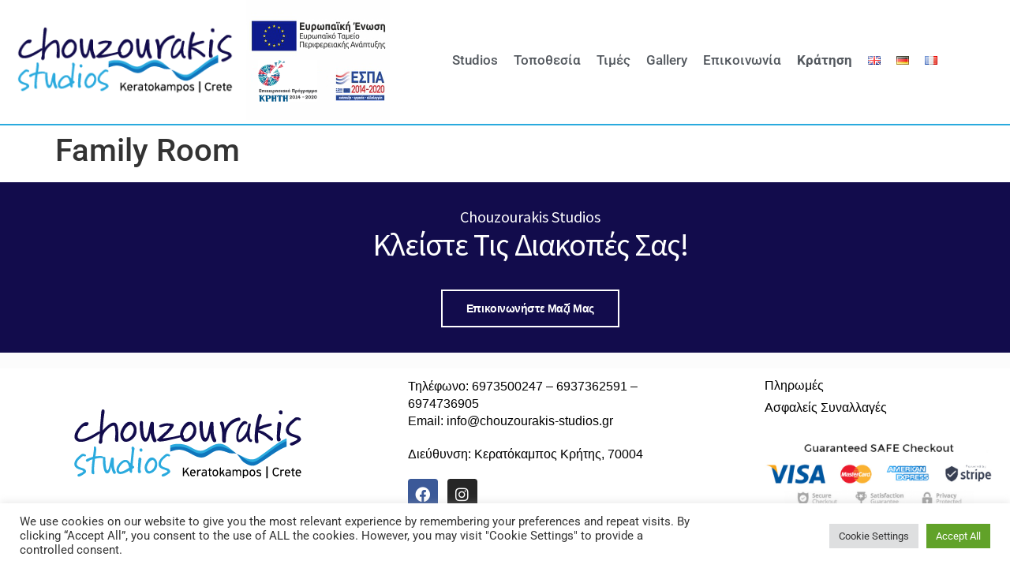

--- FILE ---
content_type: text/css
request_url: https://chouzourakis-studios.gr/wp-content/uploads/elementor/css/post-33.css?ver=1768565002
body_size: 493
content:
.elementor-33 .elementor-element.elementor-element-787d97f9 > .elementor-container > .elementor-column > .elementor-widget-wrap{align-content:center;align-items:center;}.elementor-33 .elementor-element.elementor-element-787d97f9 > .elementor-container{max-width:1240px;}.elementor-33 .elementor-element.elementor-element-787d97f9{border-style:solid;border-width:0px 0px 2px 0px;border-color:#2AAADE;padding:0px 0px 5px 0px;}.elementor-widget-image .widget-image-caption{color:var( --e-global-color-text );font-family:var( --e-global-typography-text-font-family ), Sans-serif;font-weight:var( --e-global-typography-text-font-weight );}.elementor-33 .elementor-element.elementor-element-7fd74a1{text-align:center;}.elementor-33 .elementor-element.elementor-element-95f903a{text-align:center;}.elementor-widget-nav-menu .elementor-nav-menu .elementor-item{font-family:var( --e-global-typography-primary-font-family ), Sans-serif;font-weight:var( --e-global-typography-primary-font-weight );}.elementor-widget-nav-menu .elementor-nav-menu--main .elementor-item{color:var( --e-global-color-text );fill:var( --e-global-color-text );}.elementor-widget-nav-menu .elementor-nav-menu--main .elementor-item:hover,
					.elementor-widget-nav-menu .elementor-nav-menu--main .elementor-item.elementor-item-active,
					.elementor-widget-nav-menu .elementor-nav-menu--main .elementor-item.highlighted,
					.elementor-widget-nav-menu .elementor-nav-menu--main .elementor-item:focus{color:var( --e-global-color-accent );fill:var( --e-global-color-accent );}.elementor-widget-nav-menu .elementor-nav-menu--main:not(.e--pointer-framed) .elementor-item:before,
					.elementor-widget-nav-menu .elementor-nav-menu--main:not(.e--pointer-framed) .elementor-item:after{background-color:var( --e-global-color-accent );}.elementor-widget-nav-menu .e--pointer-framed .elementor-item:before,
					.elementor-widget-nav-menu .e--pointer-framed .elementor-item:after{border-color:var( --e-global-color-accent );}.elementor-widget-nav-menu{--e-nav-menu-divider-color:var( --e-global-color-text );}.elementor-widget-nav-menu .elementor-nav-menu--dropdown .elementor-item, .elementor-widget-nav-menu .elementor-nav-menu--dropdown  .elementor-sub-item{font-family:var( --e-global-typography-accent-font-family ), Sans-serif;font-weight:var( --e-global-typography-accent-font-weight );}.elementor-33 .elementor-element.elementor-element-1a89dabb .elementor-menu-toggle{margin-left:auto;background-color:rgba(0,0,0,0);}.elementor-33 .elementor-element.elementor-element-1a89dabb .elementor-nav-menu .elementor-item{font-family:"Roboto", Sans-serif;font-size:17px;font-weight:500;}.elementor-33 .elementor-element.elementor-element-1a89dabb .elementor-nav-menu--main .elementor-item{color:#54595f;fill:#54595f;padding-left:10px;padding-right:10px;padding-top:31px;padding-bottom:31px;}.elementor-33 .elementor-element.elementor-element-1a89dabb .elementor-nav-menu--main .elementor-item:hover,
					.elementor-33 .elementor-element.elementor-element-1a89dabb .elementor-nav-menu--main .elementor-item.elementor-item-active,
					.elementor-33 .elementor-element.elementor-element-1a89dabb .elementor-nav-menu--main .elementor-item.highlighted,
					.elementor-33 .elementor-element.elementor-element-1a89dabb .elementor-nav-menu--main .elementor-item:focus{color:#2AAADE;fill:#2AAADE;}.elementor-33 .elementor-element.elementor-element-1a89dabb .elementor-nav-menu--main:not(.e--pointer-framed) .elementor-item:before,
					.elementor-33 .elementor-element.elementor-element-1a89dabb .elementor-nav-menu--main:not(.e--pointer-framed) .elementor-item:after{background-color:#2AAADE;}.elementor-33 .elementor-element.elementor-element-1a89dabb .e--pointer-framed .elementor-item:before,
					.elementor-33 .elementor-element.elementor-element-1a89dabb .e--pointer-framed .elementor-item:after{border-color:#2AAADE;}.elementor-33 .elementor-element.elementor-element-1a89dabb .elementor-nav-menu--main .elementor-item.elementor-item-active{color:#2AAADE;}.elementor-33 .elementor-element.elementor-element-1a89dabb .elementor-nav-menu--main:not(.e--pointer-framed) .elementor-item.elementor-item-active:before,
					.elementor-33 .elementor-element.elementor-element-1a89dabb .elementor-nav-menu--main:not(.e--pointer-framed) .elementor-item.elementor-item-active:after{background-color:#2AAADE;}.elementor-33 .elementor-element.elementor-element-1a89dabb .e--pointer-framed .elementor-item.elementor-item-active:before,
					.elementor-33 .elementor-element.elementor-element-1a89dabb .e--pointer-framed .elementor-item.elementor-item-active:after{border-color:#2AAADE;}.elementor-33 .elementor-element.elementor-element-1a89dabb .e--pointer-framed .elementor-item:before{border-width:3px;}.elementor-33 .elementor-element.elementor-element-1a89dabb .e--pointer-framed.e--animation-draw .elementor-item:before{border-width:0 0 3px 3px;}.elementor-33 .elementor-element.elementor-element-1a89dabb .e--pointer-framed.e--animation-draw .elementor-item:after{border-width:3px 3px 0 0;}.elementor-33 .elementor-element.elementor-element-1a89dabb .e--pointer-framed.e--animation-corners .elementor-item:before{border-width:3px 0 0 3px;}.elementor-33 .elementor-element.elementor-element-1a89dabb .e--pointer-framed.e--animation-corners .elementor-item:after{border-width:0 3px 3px 0;}.elementor-33 .elementor-element.elementor-element-1a89dabb .e--pointer-underline .elementor-item:after,
					 .elementor-33 .elementor-element.elementor-element-1a89dabb .e--pointer-overline .elementor-item:before,
					 .elementor-33 .elementor-element.elementor-element-1a89dabb .e--pointer-double-line .elementor-item:before,
					 .elementor-33 .elementor-element.elementor-element-1a89dabb .e--pointer-double-line .elementor-item:after{height:3px;}.elementor-33 .elementor-element.elementor-element-1a89dabb .elementor-nav-menu--dropdown{background-color:#f7f7f7;}.elementor-33 .elementor-element.elementor-element-1a89dabb .elementor-nav-menu--dropdown a:hover,
					.elementor-33 .elementor-element.elementor-element-1a89dabb .elementor-nav-menu--dropdown a:focus,
					.elementor-33 .elementor-element.elementor-element-1a89dabb .elementor-nav-menu--dropdown a.elementor-item-active,
					.elementor-33 .elementor-element.elementor-element-1a89dabb .elementor-nav-menu--dropdown a.highlighted{background-color:#2AAADE;}.elementor-theme-builder-content-area{height:400px;}.elementor-location-header:before, .elementor-location-footer:before{content:"";display:table;clear:both;}@media(min-width:768px){.elementor-33 .elementor-element.elementor-element-5fad873c{width:22.307%;}.elementor-33 .elementor-element.elementor-element-8acd88e{width:17.098%;}.elementor-33 .elementor-element.elementor-element-5895031b{width:59.927%;}}@media(max-width:1024px){.elementor-33 .elementor-element.elementor-element-787d97f9{padding:20px 20px 20px 20px;}}@media(max-width:767px){.elementor-33 .elementor-element.elementor-element-787d97f9{padding:0px 010px 0px 010px;}.elementor-33 .elementor-element.elementor-element-5fad873c{width:55%;}.elementor-33 .elementor-element.elementor-element-8acd88e{width:30%;}.elementor-33 .elementor-element.elementor-element-5895031b{width:15%;}.elementor-33 .elementor-element.elementor-element-1a89dabb .elementor-nav-menu--main > .elementor-nav-menu > li > .elementor-nav-menu--dropdown, .elementor-33 .elementor-element.elementor-element-1a89dabb .elementor-nav-menu__container.elementor-nav-menu--dropdown{margin-top:30px !important;}}

--- FILE ---
content_type: text/css
request_url: https://chouzourakis-studios.gr/wp-content/uploads/elementor/css/post-280.css?ver=1768565002
body_size: 980
content:
.elementor-280 .elementor-element.elementor-element-494c7057{transition:background 0.3s, border 0.3s, border-radius 0.3s, box-shadow 0.3s;margin-top:0%;margin-bottom:0%;padding:0px 0px 0px 0px;}.elementor-280 .elementor-element.elementor-element-494c7057 > .elementor-background-overlay{transition:background 0.3s, border-radius 0.3s, opacity 0.3s;}.elementor-280 .elementor-element.elementor-element-52688381 > .elementor-element-populated{transition:background 0.3s, border 0.3s, border-radius 0.3s, box-shadow 0.3s;margin:0px 0px 0px 0px;--e-column-margin-right:0px;--e-column-margin-left:0px;padding:0px 0px 0px 0px;}.elementor-280 .elementor-element.elementor-element-52688381 > .elementor-element-populated > .elementor-background-overlay{transition:background 0.3s, border-radius 0.3s, opacity 0.3s;}.elementor-widget-call-to-action .elementor-cta__title{font-family:var( --e-global-typography-primary-font-family ), Sans-serif;font-weight:var( --e-global-typography-primary-font-weight );}.elementor-widget-call-to-action .elementor-cta__description{font-family:var( --e-global-typography-text-font-family ), Sans-serif;font-weight:var( --e-global-typography-text-font-weight );}.elementor-widget-call-to-action .elementor-cta__button{font-family:var( --e-global-typography-accent-font-family ), Sans-serif;font-weight:var( --e-global-typography-accent-font-weight );}.elementor-widget-call-to-action .elementor-ribbon-inner{background-color:var( --e-global-color-accent );font-family:var( --e-global-typography-accent-font-family ), Sans-serif;font-weight:var( --e-global-typography-accent-font-weight );}.elementor-280 .elementor-element.elementor-element-7320a5f1 .elementor-cta .elementor-cta__bg, .elementor-280 .elementor-element.elementor-element-7320a5f1 .elementor-cta .elementor-cta__bg-overlay{transition-duration:1500ms;}.elementor-280 .elementor-element.elementor-element-7320a5f1 .elementor-cta__content{min-height:30vh;text-align:center;padding:0% 10% 0% 15%;background-color:#120C4C;}.elementor-280 .elementor-element.elementor-element-7320a5f1 .elementor-cta__bg-wrapper{min-height:0px;}.elementor-280 .elementor-element.elementor-element-7320a5f1 .elementor-cta__title{font-family:"Source Sans Pro", Sans-serif;font-size:20px;font-weight:400;line-height:22px;letter-spacing:0px;color:#FFFFFF;}.elementor-280 .elementor-element.elementor-element-7320a5f1 .elementor-cta__title:not(:last-child){margin-bottom:2px;}.elementor-280 .elementor-element.elementor-element-7320a5f1 .elementor-cta__description{font-family:"Source Sans Pro", Sans-serif;font-size:40px;font-weight:400;text-transform:capitalize;line-height:44px;letter-spacing:-1.13px;color:#FFFFFF;}.elementor-280 .elementor-element.elementor-element-7320a5f1 .elementor-cta__description:not(:last-child){margin-bottom:35px;}.elementor-280 .elementor-element.elementor-element-7320a5f1 .elementor-cta__button{color:#FFFFFF;border-color:#FFFFFF;font-family:"Helvetica", Sans-serif;font-size:14px;font-weight:700;text-transform:capitalize;text-decoration:none;letter-spacing:-0.45px;border-width:2px;border-radius:0px;}.elementor-280 .elementor-element.elementor-element-7320a5f1 .elementor-cta__button:hover{color:#120C4C;background-color:#FFFFFF;}.elementor-280 .elementor-element.elementor-element-755a453b:not(.elementor-motion-effects-element-type-background), .elementor-280 .elementor-element.elementor-element-755a453b > .elementor-motion-effects-container > .elementor-motion-effects-layer{background-color:#FFFFFF;}.elementor-280 .elementor-element.elementor-element-755a453b > .elementor-container{max-width:1400px;min-height:20vh;}.elementor-280 .elementor-element.elementor-element-755a453b{transition:background 0.3s, border 0.3s, border-radius 0.3s, box-shadow 0.3s;margin-top:20px;margin-bottom:20px;}.elementor-280 .elementor-element.elementor-element-755a453b > .elementor-background-overlay{transition:background 0.3s, border-radius 0.3s, opacity 0.3s;}.elementor-280 .elementor-element.elementor-element-755a453b a{color:#120C4C;}.elementor-280 .elementor-element.elementor-element-577a4ba5 > .elementor-widget-wrap > .elementor-widget:not(.elementor-widget__width-auto):not(.elementor-widget__width-initial):not(:last-child):not(.elementor-absolute){margin-bottom:6px;}.elementor-widget-image .widget-image-caption{color:var( --e-global-color-text );font-family:var( --e-global-typography-text-font-family ), Sans-serif;font-weight:var( --e-global-typography-text-font-weight );}.elementor-280 .elementor-element.elementor-element-3d639e6f{text-align:center;}.elementor-280 .elementor-element.elementor-element-3d639e6f img{width:100%;}.elementor-280 .elementor-element.elementor-element-3bec72b0 > .elementor-element-populated{margin:0px 30px 0px 30px;--e-column-margin-right:30px;--e-column-margin-left:30px;}.elementor-widget-text-editor{font-family:var( --e-global-typography-text-font-family ), Sans-serif;font-weight:var( --e-global-typography-text-font-weight );color:var( --e-global-color-text );}.elementor-widget-text-editor.elementor-drop-cap-view-stacked .elementor-drop-cap{background-color:var( --e-global-color-primary );}.elementor-widget-text-editor.elementor-drop-cap-view-framed .elementor-drop-cap, .elementor-widget-text-editor.elementor-drop-cap-view-default .elementor-drop-cap{color:var( --e-global-color-primary );border-color:var( --e-global-color-primary );}.elementor-280 .elementor-element.elementor-element-531b8229{font-family:"Helvetica", Sans-serif;font-size:16px;font-weight:300;line-height:22px;letter-spacing:0px;color:#000000;}.elementor-280 .elementor-element.elementor-element-3a2144e4{font-family:"Helvetica", Sans-serif;font-size:16px;font-weight:300;line-height:22px;letter-spacing:0px;color:#000000;}.elementor-280 .elementor-element.elementor-element-373bff5{--grid-template-columns:repeat(2, auto);--icon-size:19px;--grid-column-gap:12px;--grid-row-gap:0px;}.elementor-280 .elementor-element.elementor-element-373bff5 .elementor-widget-container{text-align:left;}.elementor-280 .elementor-element.elementor-element-2a495cb0 > .elementor-element-populated{margin:0px 0px 0px 30px;--e-column-margin-right:0px;--e-column-margin-left:30px;}.elementor-widget-icon-list .elementor-icon-list-item:not(:last-child):after{border-color:var( --e-global-color-text );}.elementor-widget-icon-list .elementor-icon-list-icon i{color:var( --e-global-color-primary );}.elementor-widget-icon-list .elementor-icon-list-icon svg{fill:var( --e-global-color-primary );}.elementor-widget-icon-list .elementor-icon-list-item > .elementor-icon-list-text, .elementor-widget-icon-list .elementor-icon-list-item > a{font-family:var( --e-global-typography-text-font-family ), Sans-serif;font-weight:var( --e-global-typography-text-font-weight );}.elementor-widget-icon-list .elementor-icon-list-text{color:var( --e-global-color-secondary );}.elementor-280 .elementor-element.elementor-element-ed624df > .elementor-widget-container{margin:0px 0px 12px 0px;}.elementor-280 .elementor-element.elementor-element-ed624df .elementor-icon-list-items:not(.elementor-inline-items) .elementor-icon-list-item:not(:last-child){padding-block-end:calc(4px/2);}.elementor-280 .elementor-element.elementor-element-ed624df .elementor-icon-list-items:not(.elementor-inline-items) .elementor-icon-list-item:not(:first-child){margin-block-start:calc(4px/2);}.elementor-280 .elementor-element.elementor-element-ed624df .elementor-icon-list-items.elementor-inline-items .elementor-icon-list-item{margin-inline:calc(4px/2);}.elementor-280 .elementor-element.elementor-element-ed624df .elementor-icon-list-items.elementor-inline-items{margin-inline:calc(-4px/2);}.elementor-280 .elementor-element.elementor-element-ed624df .elementor-icon-list-items.elementor-inline-items .elementor-icon-list-item:after{inset-inline-end:calc(-4px/2);}.elementor-280 .elementor-element.elementor-element-ed624df .elementor-icon-list-icon i{transition:color 0.3s;}.elementor-280 .elementor-element.elementor-element-ed624df .elementor-icon-list-icon svg{transition:fill 0.3s;}.elementor-280 .elementor-element.elementor-element-ed624df{--e-icon-list-icon-size:14px;--icon-vertical-offset:0px;}.elementor-280 .elementor-element.elementor-element-ed624df .elementor-icon-list-item > .elementor-icon-list-text, .elementor-280 .elementor-element.elementor-element-ed624df .elementor-icon-list-item > a{font-family:"Helvetica", Sans-serif;font-weight:400;}.elementor-280 .elementor-element.elementor-element-ed624df .elementor-icon-list-text{color:#000000;transition:color 0.3s;}.elementor-280 .elementor-element.elementor-element-9b23576{text-align:center;}.elementor-widget-heading .elementor-heading-title{font-family:var( --e-global-typography-primary-font-family ), Sans-serif;font-weight:var( --e-global-typography-primary-font-weight );color:var( --e-global-color-primary );}.elementor-280 .elementor-element.elementor-element-4b4957de{text-align:center;}.elementor-280 .elementor-element.elementor-element-4b4957de .elementor-heading-title{font-family:"Helvetica", Sans-serif;font-size:12px;font-weight:300;color:#000000;}.elementor-280:not(.elementor-motion-effects-element-type-background), .elementor-280 > .elementor-motion-effects-container > .elementor-motion-effects-layer{background-color:#FCFCFC;}.elementor-theme-builder-content-area{height:400px;}.elementor-location-header:before, .elementor-location-footer:before{content:"";display:table;clear:both;}@media(max-width:1024px){.elementor-280 .elementor-element.elementor-element-7320a5f1 .elementor-cta__content{min-height:35vh;padding:0% 0% 0% 7%;}.elementor-280 .elementor-element.elementor-element-7320a5f1 .elementor-cta__title{font-size:14px;}.elementor-280 .elementor-element.elementor-element-7320a5f1 .elementor-cta__description{font-size:32px;line-height:36px;}.elementor-280 .elementor-element.elementor-element-755a453b > .elementor-container{min-height:25vh;}.elementor-280 .elementor-element.elementor-element-755a453b{padding:0% 3% 0% 3%;}.elementor-280 .elementor-element.elementor-element-531b8229{font-size:14px;line-height:20px;}.elementor-280 .elementor-element.elementor-element-3a2144e4{font-size:14px;line-height:20px;}}@media(max-width:767px){.elementor-280 .elementor-element.elementor-element-7320a5f1 .elementor-cta__content{min-height:45vh;padding:0% 15% 0% 15%;}.elementor-280 .elementor-element.elementor-element-7320a5f1 .elementor-cta__description{font-size:28px;line-height:32px;}.elementor-280 .elementor-element.elementor-element-755a453b > .elementor-container{min-height:60vh;}}@media(min-width:768px){.elementor-280 .elementor-element.elementor-element-577a4ba5{width:37.261%;}.elementor-280 .elementor-element.elementor-element-3bec72b0{width:35.31%;}.elementor-280 .elementor-element.elementor-element-2a495cb0{width:27.048%;}}@media(max-width:1024px) and (min-width:768px){.elementor-280 .elementor-element.elementor-element-577a4ba5{width:100%;}.elementor-280 .elementor-element.elementor-element-3bec72b0{width:33.33%;}.elementor-280 .elementor-element.elementor-element-2a495cb0{width:33.33%;}}